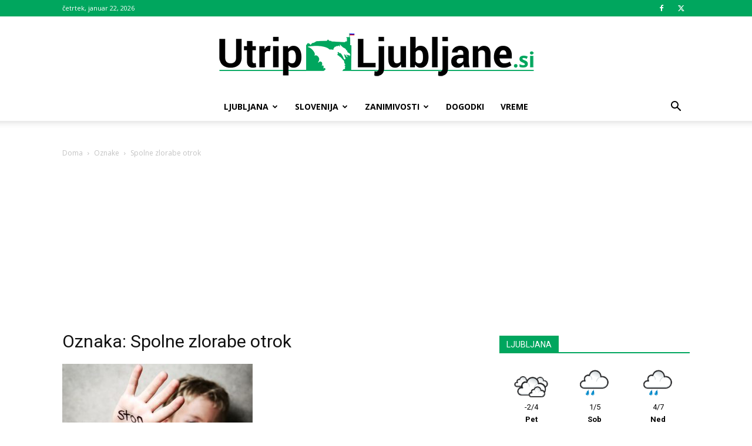

--- FILE ---
content_type: text/html; charset=utf-8
request_url: https://www.google.com/recaptcha/api2/aframe
body_size: 265
content:
<!DOCTYPE HTML><html><head><meta http-equiv="content-type" content="text/html; charset=UTF-8"></head><body><script nonce="b-T0saPwXahQ_x77aNLQhA">/** Anti-fraud and anti-abuse applications only. See google.com/recaptcha */ try{var clients={'sodar':'https://pagead2.googlesyndication.com/pagead/sodar?'};window.addEventListener("message",function(a){try{if(a.source===window.parent){var b=JSON.parse(a.data);var c=clients[b['id']];if(c){var d=document.createElement('img');d.src=c+b['params']+'&rc='+(localStorage.getItem("rc::a")?sessionStorage.getItem("rc::b"):"");window.document.body.appendChild(d);sessionStorage.setItem("rc::e",parseInt(sessionStorage.getItem("rc::e")||0)+1);localStorage.setItem("rc::h",'1769105791643');}}}catch(b){}});window.parent.postMessage("_grecaptcha_ready", "*");}catch(b){}</script></body></html>